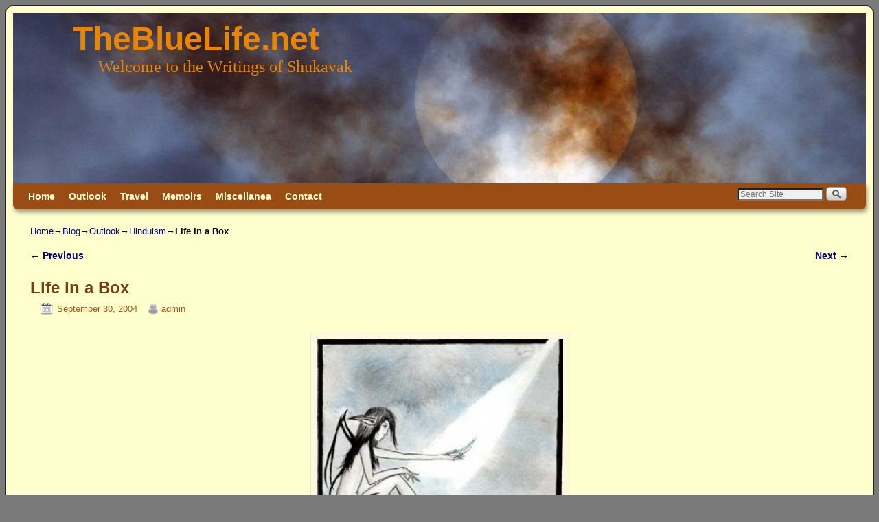

--- FILE ---
content_type: text/html; charset=UTF-8
request_url: https://www.thebluelife.net/2004/09/317/
body_size: 13508
content:
<!DOCTYPE html>
<!--[if IE 7]>	<html id="ie7" dir="ltr" lang="en-US" prefix="og: https://ogp.me/ns#"> <![endif]-->
<!--[if IE 8]>	<html id="ie8" dir="ltr" lang="en-US" prefix="og: https://ogp.me/ns#"> <![endif]-->
<!--[if IE 9]>	<html id="ie9" dir="ltr" lang="en-US" prefix="og: https://ogp.me/ns#"> <![endif]-->
<!--[if !(IE 6) | !(IE 7) | !(IE 8) ] | !(IE 9) ><!-->	<html dir="ltr" lang="en-US" prefix="og: https://ogp.me/ns#"> <!--<![endif]-->
<head>
<meta charset="UTF-8" />
<meta name='viewport' content='width=device-width, initial-scale=1.0, maximum-scale=2.0, user-scalable=yes' />


<link rel="profile" href="http://gmpg.org/xfn/11" />
<link rel="pingback" href="https://www.thebluelife.net/xmlrpc.php" />
<!--[if lt IE 9]>
<script src="https://www.thebluelife.net/wp-content/themes/weaver-ii/js/html5.js" type="text/javascript"></script>
<![endif]-->

<script type="text/javascript">var weaverIsMobile=false;var weaverIsSimMobile=false;var weaverIsStacked=true;var weaverThemeWidth=1400;var weaverMenuThreshold=640;var weaverHideMenuBar=false;var weaverMobileDisabled=false;var weaverFlowToBottom=false;var weaverHideTooltip=false;var weaverUseSuperfish=true;</script>
	<style>img:is([sizes="auto" i], [sizes^="auto," i]) { contain-intrinsic-size: 3000px 1500px }</style>
	
		<!-- All in One SEO 4.9.3 - aioseo.com -->
		<title>Life in a Box | TheBlueLife.net</title>
	<meta name="description" content="Talking about religious organization" />
	<meta name="robots" content="max-image-preview:large" />
	<meta name="author" content="admin"/>
	<link rel="canonical" href="https://www.thebluelife.net/2004/09/317/" />
	<meta name="generator" content="All in One SEO (AIOSEO) 4.9.3" />
		<meta property="og:locale" content="en_US" />
		<meta property="og:site_name" content="TheBlueLife.net | Welcome to the Writings of Shukavak" />
		<meta property="og:type" content="article" />
		<meta property="og:title" content="Life in a Box | TheBlueLife.net" />
		<meta property="og:description" content="Talking about religious organization" />
		<meta property="og:url" content="https://www.thebluelife.net/2004/09/317/" />
		<meta property="article:published_time" content="2004-09-30T15:18:27+00:00" />
		<meta property="article:modified_time" content="2013-04-09T20:44:31+00:00" />
		<meta name="twitter:card" content="summary" />
		<meta name="twitter:title" content="Life in a Box | TheBlueLife.net" />
		<meta name="twitter:description" content="Talking about religious organization" />
		<script type="application/ld+json" class="aioseo-schema">
			{"@context":"https:\/\/schema.org","@graph":[{"@type":"Article","@id":"https:\/\/www.thebluelife.net\/2004\/09\/317\/#article","name":"Life in a Box | TheBlueLife.net","headline":"Life in a Box","author":{"@id":"https:\/\/www.thebluelife.net\/author\/admin\/#author"},"publisher":{"@id":"https:\/\/www.thebluelife.net\/#organization"},"image":{"@type":"ImageObject","url":"https:\/\/www.thebluelife.net\/wp-content\/uploads\/2011\/06\/lifeinabox3.jpg","@id":"https:\/\/www.thebluelife.net\/2004\/09\/317\/#articleImage","width":375,"height":294},"datePublished":"2004-09-30T08:18:27-07:00","dateModified":"2013-04-09T13:44:31-07:00","inLanguage":"en-US","mainEntityOfPage":{"@id":"https:\/\/www.thebluelife.net\/2004\/09\/317\/#webpage"},"isPartOf":{"@id":"https:\/\/www.thebluelife.net\/2004\/09\/317\/#webpage"},"articleSection":"Hinduism, Outlook"},{"@type":"BreadcrumbList","@id":"https:\/\/www.thebluelife.net\/2004\/09\/317\/#breadcrumblist","itemListElement":[{"@type":"ListItem","@id":"https:\/\/www.thebluelife.net#listItem","position":1,"name":"Home","item":"https:\/\/www.thebluelife.net","nextItem":{"@type":"ListItem","@id":"https:\/\/www.thebluelife.net\/category\/outlook\/#listItem","name":"Outlook"}},{"@type":"ListItem","@id":"https:\/\/www.thebluelife.net\/category\/outlook\/#listItem","position":2,"name":"Outlook","item":"https:\/\/www.thebluelife.net\/category\/outlook\/","nextItem":{"@type":"ListItem","@id":"https:\/\/www.thebluelife.net\/category\/outlook\/hinduism\/#listItem","name":"Hinduism"},"previousItem":{"@type":"ListItem","@id":"https:\/\/www.thebluelife.net#listItem","name":"Home"}},{"@type":"ListItem","@id":"https:\/\/www.thebluelife.net\/category\/outlook\/hinduism\/#listItem","position":3,"name":"Hinduism","item":"https:\/\/www.thebluelife.net\/category\/outlook\/hinduism\/","nextItem":{"@type":"ListItem","@id":"https:\/\/www.thebluelife.net\/2004\/09\/317\/#listItem","name":"Life in a Box"},"previousItem":{"@type":"ListItem","@id":"https:\/\/www.thebluelife.net\/category\/outlook\/#listItem","name":"Outlook"}},{"@type":"ListItem","@id":"https:\/\/www.thebluelife.net\/2004\/09\/317\/#listItem","position":4,"name":"Life in a Box","previousItem":{"@type":"ListItem","@id":"https:\/\/www.thebluelife.net\/category\/outlook\/hinduism\/#listItem","name":"Hinduism"}}]},{"@type":"Organization","@id":"https:\/\/www.thebluelife.net\/#organization","name":"TheBlueLife.net","description":"Welcome to the Writings of Shukavak","url":"https:\/\/www.thebluelife.net\/"},{"@type":"Person","@id":"https:\/\/www.thebluelife.net\/author\/admin\/#author","url":"https:\/\/www.thebluelife.net\/author\/admin\/","name":"admin","image":{"@type":"ImageObject","@id":"https:\/\/www.thebluelife.net\/2004\/09\/317\/#authorImage","url":"https:\/\/secure.gravatar.com\/avatar\/59c6ed4bbabd0e43e75ee09cd1ed2f45b1366546034142fe1c5a9671cdde8b68?s=96&r=g","width":96,"height":96,"caption":"admin"}},{"@type":"WebPage","@id":"https:\/\/www.thebluelife.net\/2004\/09\/317\/#webpage","url":"https:\/\/www.thebluelife.net\/2004\/09\/317\/","name":"Life in a Box | TheBlueLife.net","description":"Talking about religious organization","inLanguage":"en-US","isPartOf":{"@id":"https:\/\/www.thebluelife.net\/#website"},"breadcrumb":{"@id":"https:\/\/www.thebluelife.net\/2004\/09\/317\/#breadcrumblist"},"author":{"@id":"https:\/\/www.thebluelife.net\/author\/admin\/#author"},"creator":{"@id":"https:\/\/www.thebluelife.net\/author\/admin\/#author"},"datePublished":"2004-09-30T08:18:27-07:00","dateModified":"2013-04-09T13:44:31-07:00"},{"@type":"WebSite","@id":"https:\/\/www.thebluelife.net\/#website","url":"https:\/\/www.thebluelife.net\/","name":"TheBlueLife.net","description":"Welcome to the Writings of Shukavak","inLanguage":"en-US","publisher":{"@id":"https:\/\/www.thebluelife.net\/#organization"}}]}
		</script>
		<!-- All in One SEO -->

<link rel="alternate" type="application/rss+xml" title="TheBlueLife.net &raquo; Feed" href="https://www.thebluelife.net/feed/" />
<link rel="alternate" type="application/rss+xml" title="TheBlueLife.net &raquo; Comments Feed" href="https://www.thebluelife.net/comments/feed/" />
<script type="text/javascript">
/* <![CDATA[ */
window._wpemojiSettings = {"baseUrl":"https:\/\/s.w.org\/images\/core\/emoji\/16.0.1\/72x72\/","ext":".png","svgUrl":"https:\/\/s.w.org\/images\/core\/emoji\/16.0.1\/svg\/","svgExt":".svg","source":{"concatemoji":"https:\/\/www.thebluelife.net\/wp-includes\/js\/wp-emoji-release.min.js?ver=6.8.3"}};
/*! This file is auto-generated */
!function(s,n){var o,i,e;function c(e){try{var t={supportTests:e,timestamp:(new Date).valueOf()};sessionStorage.setItem(o,JSON.stringify(t))}catch(e){}}function p(e,t,n){e.clearRect(0,0,e.canvas.width,e.canvas.height),e.fillText(t,0,0);var t=new Uint32Array(e.getImageData(0,0,e.canvas.width,e.canvas.height).data),a=(e.clearRect(0,0,e.canvas.width,e.canvas.height),e.fillText(n,0,0),new Uint32Array(e.getImageData(0,0,e.canvas.width,e.canvas.height).data));return t.every(function(e,t){return e===a[t]})}function u(e,t){e.clearRect(0,0,e.canvas.width,e.canvas.height),e.fillText(t,0,0);for(var n=e.getImageData(16,16,1,1),a=0;a<n.data.length;a++)if(0!==n.data[a])return!1;return!0}function f(e,t,n,a){switch(t){case"flag":return n(e,"\ud83c\udff3\ufe0f\u200d\u26a7\ufe0f","\ud83c\udff3\ufe0f\u200b\u26a7\ufe0f")?!1:!n(e,"\ud83c\udde8\ud83c\uddf6","\ud83c\udde8\u200b\ud83c\uddf6")&&!n(e,"\ud83c\udff4\udb40\udc67\udb40\udc62\udb40\udc65\udb40\udc6e\udb40\udc67\udb40\udc7f","\ud83c\udff4\u200b\udb40\udc67\u200b\udb40\udc62\u200b\udb40\udc65\u200b\udb40\udc6e\u200b\udb40\udc67\u200b\udb40\udc7f");case"emoji":return!a(e,"\ud83e\udedf")}return!1}function g(e,t,n,a){var r="undefined"!=typeof WorkerGlobalScope&&self instanceof WorkerGlobalScope?new OffscreenCanvas(300,150):s.createElement("canvas"),o=r.getContext("2d",{willReadFrequently:!0}),i=(o.textBaseline="top",o.font="600 32px Arial",{});return e.forEach(function(e){i[e]=t(o,e,n,a)}),i}function t(e){var t=s.createElement("script");t.src=e,t.defer=!0,s.head.appendChild(t)}"undefined"!=typeof Promise&&(o="wpEmojiSettingsSupports",i=["flag","emoji"],n.supports={everything:!0,everythingExceptFlag:!0},e=new Promise(function(e){s.addEventListener("DOMContentLoaded",e,{once:!0})}),new Promise(function(t){var n=function(){try{var e=JSON.parse(sessionStorage.getItem(o));if("object"==typeof e&&"number"==typeof e.timestamp&&(new Date).valueOf()<e.timestamp+604800&&"object"==typeof e.supportTests)return e.supportTests}catch(e){}return null}();if(!n){if("undefined"!=typeof Worker&&"undefined"!=typeof OffscreenCanvas&&"undefined"!=typeof URL&&URL.createObjectURL&&"undefined"!=typeof Blob)try{var e="postMessage("+g.toString()+"("+[JSON.stringify(i),f.toString(),p.toString(),u.toString()].join(",")+"));",a=new Blob([e],{type:"text/javascript"}),r=new Worker(URL.createObjectURL(a),{name:"wpTestEmojiSupports"});return void(r.onmessage=function(e){c(n=e.data),r.terminate(),t(n)})}catch(e){}c(n=g(i,f,p,u))}t(n)}).then(function(e){for(var t in e)n.supports[t]=e[t],n.supports.everything=n.supports.everything&&n.supports[t],"flag"!==t&&(n.supports.everythingExceptFlag=n.supports.everythingExceptFlag&&n.supports[t]);n.supports.everythingExceptFlag=n.supports.everythingExceptFlag&&!n.supports.flag,n.DOMReady=!1,n.readyCallback=function(){n.DOMReady=!0}}).then(function(){return e}).then(function(){var e;n.supports.everything||(n.readyCallback(),(e=n.source||{}).concatemoji?t(e.concatemoji):e.wpemoji&&e.twemoji&&(t(e.twemoji),t(e.wpemoji)))}))}((window,document),window._wpemojiSettings);
/* ]]> */
</script>
<link rel='stylesheet' id='weaverii-main-style-sheet-css' href='https://www.thebluelife.net/wp-content/themes/weaver-ii/style.min.css?ver=2.1.12' type='text/css' media='all' />
<link rel='stylesheet' id='weaverii-mobile-style-sheet-css' href='https://www.thebluelife.net/wp-content/themes/weaver-ii/style-mobile.min.css?ver=2.1.12' type='text/css' media='all' />
<style id='wp-emoji-styles-inline-css' type='text/css'>

	img.wp-smiley, img.emoji {
		display: inline !important;
		border: none !important;
		box-shadow: none !important;
		height: 1em !important;
		width: 1em !important;
		margin: 0 0.07em !important;
		vertical-align: -0.1em !important;
		background: none !important;
		padding: 0 !important;
	}
</style>
<link rel='stylesheet' id='wp-block-library-css' href='https://www.thebluelife.net/wp-includes/css/dist/block-library/style.min.css?ver=6.8.3' type='text/css' media='all' />
<style id='classic-theme-styles-inline-css' type='text/css'>
/*! This file is auto-generated */
.wp-block-button__link{color:#fff;background-color:#32373c;border-radius:9999px;box-shadow:none;text-decoration:none;padding:calc(.667em + 2px) calc(1.333em + 2px);font-size:1.125em}.wp-block-file__button{background:#32373c;color:#fff;text-decoration:none}
</style>
<link rel='stylesheet' id='aioseo/css/src/vue/standalone/blocks/table-of-contents/global.scss-css' href='https://www.thebluelife.net/wp-content/plugins/all-in-one-seo-pack/dist/Lite/assets/css/table-of-contents/global.e90f6d47.css?ver=4.9.3' type='text/css' media='all' />
<style id='global-styles-inline-css' type='text/css'>
:root{--wp--preset--aspect-ratio--square: 1;--wp--preset--aspect-ratio--4-3: 4/3;--wp--preset--aspect-ratio--3-4: 3/4;--wp--preset--aspect-ratio--3-2: 3/2;--wp--preset--aspect-ratio--2-3: 2/3;--wp--preset--aspect-ratio--16-9: 16/9;--wp--preset--aspect-ratio--9-16: 9/16;--wp--preset--color--black: #000000;--wp--preset--color--cyan-bluish-gray: #abb8c3;--wp--preset--color--white: #ffffff;--wp--preset--color--pale-pink: #f78da7;--wp--preset--color--vivid-red: #cf2e2e;--wp--preset--color--luminous-vivid-orange: #ff6900;--wp--preset--color--luminous-vivid-amber: #fcb900;--wp--preset--color--light-green-cyan: #7bdcb5;--wp--preset--color--vivid-green-cyan: #00d084;--wp--preset--color--pale-cyan-blue: #8ed1fc;--wp--preset--color--vivid-cyan-blue: #0693e3;--wp--preset--color--vivid-purple: #9b51e0;--wp--preset--gradient--vivid-cyan-blue-to-vivid-purple: linear-gradient(135deg,rgba(6,147,227,1) 0%,rgb(155,81,224) 100%);--wp--preset--gradient--light-green-cyan-to-vivid-green-cyan: linear-gradient(135deg,rgb(122,220,180) 0%,rgb(0,208,130) 100%);--wp--preset--gradient--luminous-vivid-amber-to-luminous-vivid-orange: linear-gradient(135deg,rgba(252,185,0,1) 0%,rgba(255,105,0,1) 100%);--wp--preset--gradient--luminous-vivid-orange-to-vivid-red: linear-gradient(135deg,rgba(255,105,0,1) 0%,rgb(207,46,46) 100%);--wp--preset--gradient--very-light-gray-to-cyan-bluish-gray: linear-gradient(135deg,rgb(238,238,238) 0%,rgb(169,184,195) 100%);--wp--preset--gradient--cool-to-warm-spectrum: linear-gradient(135deg,rgb(74,234,220) 0%,rgb(151,120,209) 20%,rgb(207,42,186) 40%,rgb(238,44,130) 60%,rgb(251,105,98) 80%,rgb(254,248,76) 100%);--wp--preset--gradient--blush-light-purple: linear-gradient(135deg,rgb(255,206,236) 0%,rgb(152,150,240) 100%);--wp--preset--gradient--blush-bordeaux: linear-gradient(135deg,rgb(254,205,165) 0%,rgb(254,45,45) 50%,rgb(107,0,62) 100%);--wp--preset--gradient--luminous-dusk: linear-gradient(135deg,rgb(255,203,112) 0%,rgb(199,81,192) 50%,rgb(65,88,208) 100%);--wp--preset--gradient--pale-ocean: linear-gradient(135deg,rgb(255,245,203) 0%,rgb(182,227,212) 50%,rgb(51,167,181) 100%);--wp--preset--gradient--electric-grass: linear-gradient(135deg,rgb(202,248,128) 0%,rgb(113,206,126) 100%);--wp--preset--gradient--midnight: linear-gradient(135deg,rgb(2,3,129) 0%,rgb(40,116,252) 100%);--wp--preset--font-size--small: 13px;--wp--preset--font-size--medium: 20px;--wp--preset--font-size--large: 36px;--wp--preset--font-size--x-large: 42px;--wp--preset--spacing--20: 0.44rem;--wp--preset--spacing--30: 0.67rem;--wp--preset--spacing--40: 1rem;--wp--preset--spacing--50: 1.5rem;--wp--preset--spacing--60: 2.25rem;--wp--preset--spacing--70: 3.38rem;--wp--preset--spacing--80: 5.06rem;--wp--preset--shadow--natural: 6px 6px 9px rgba(0, 0, 0, 0.2);--wp--preset--shadow--deep: 12px 12px 50px rgba(0, 0, 0, 0.4);--wp--preset--shadow--sharp: 6px 6px 0px rgba(0, 0, 0, 0.2);--wp--preset--shadow--outlined: 6px 6px 0px -3px rgba(255, 255, 255, 1), 6px 6px rgba(0, 0, 0, 1);--wp--preset--shadow--crisp: 6px 6px 0px rgba(0, 0, 0, 1);}:where(.is-layout-flex){gap: 0.5em;}:where(.is-layout-grid){gap: 0.5em;}body .is-layout-flex{display: flex;}.is-layout-flex{flex-wrap: wrap;align-items: center;}.is-layout-flex > :is(*, div){margin: 0;}body .is-layout-grid{display: grid;}.is-layout-grid > :is(*, div){margin: 0;}:where(.wp-block-columns.is-layout-flex){gap: 2em;}:where(.wp-block-columns.is-layout-grid){gap: 2em;}:where(.wp-block-post-template.is-layout-flex){gap: 1.25em;}:where(.wp-block-post-template.is-layout-grid){gap: 1.25em;}.has-black-color{color: var(--wp--preset--color--black) !important;}.has-cyan-bluish-gray-color{color: var(--wp--preset--color--cyan-bluish-gray) !important;}.has-white-color{color: var(--wp--preset--color--white) !important;}.has-pale-pink-color{color: var(--wp--preset--color--pale-pink) !important;}.has-vivid-red-color{color: var(--wp--preset--color--vivid-red) !important;}.has-luminous-vivid-orange-color{color: var(--wp--preset--color--luminous-vivid-orange) !important;}.has-luminous-vivid-amber-color{color: var(--wp--preset--color--luminous-vivid-amber) !important;}.has-light-green-cyan-color{color: var(--wp--preset--color--light-green-cyan) !important;}.has-vivid-green-cyan-color{color: var(--wp--preset--color--vivid-green-cyan) !important;}.has-pale-cyan-blue-color{color: var(--wp--preset--color--pale-cyan-blue) !important;}.has-vivid-cyan-blue-color{color: var(--wp--preset--color--vivid-cyan-blue) !important;}.has-vivid-purple-color{color: var(--wp--preset--color--vivid-purple) !important;}.has-black-background-color{background-color: var(--wp--preset--color--black) !important;}.has-cyan-bluish-gray-background-color{background-color: var(--wp--preset--color--cyan-bluish-gray) !important;}.has-white-background-color{background-color: var(--wp--preset--color--white) !important;}.has-pale-pink-background-color{background-color: var(--wp--preset--color--pale-pink) !important;}.has-vivid-red-background-color{background-color: var(--wp--preset--color--vivid-red) !important;}.has-luminous-vivid-orange-background-color{background-color: var(--wp--preset--color--luminous-vivid-orange) !important;}.has-luminous-vivid-amber-background-color{background-color: var(--wp--preset--color--luminous-vivid-amber) !important;}.has-light-green-cyan-background-color{background-color: var(--wp--preset--color--light-green-cyan) !important;}.has-vivid-green-cyan-background-color{background-color: var(--wp--preset--color--vivid-green-cyan) !important;}.has-pale-cyan-blue-background-color{background-color: var(--wp--preset--color--pale-cyan-blue) !important;}.has-vivid-cyan-blue-background-color{background-color: var(--wp--preset--color--vivid-cyan-blue) !important;}.has-vivid-purple-background-color{background-color: var(--wp--preset--color--vivid-purple) !important;}.has-black-border-color{border-color: var(--wp--preset--color--black) !important;}.has-cyan-bluish-gray-border-color{border-color: var(--wp--preset--color--cyan-bluish-gray) !important;}.has-white-border-color{border-color: var(--wp--preset--color--white) !important;}.has-pale-pink-border-color{border-color: var(--wp--preset--color--pale-pink) !important;}.has-vivid-red-border-color{border-color: var(--wp--preset--color--vivid-red) !important;}.has-luminous-vivid-orange-border-color{border-color: var(--wp--preset--color--luminous-vivid-orange) !important;}.has-luminous-vivid-amber-border-color{border-color: var(--wp--preset--color--luminous-vivid-amber) !important;}.has-light-green-cyan-border-color{border-color: var(--wp--preset--color--light-green-cyan) !important;}.has-vivid-green-cyan-border-color{border-color: var(--wp--preset--color--vivid-green-cyan) !important;}.has-pale-cyan-blue-border-color{border-color: var(--wp--preset--color--pale-cyan-blue) !important;}.has-vivid-cyan-blue-border-color{border-color: var(--wp--preset--color--vivid-cyan-blue) !important;}.has-vivid-purple-border-color{border-color: var(--wp--preset--color--vivid-purple) !important;}.has-vivid-cyan-blue-to-vivid-purple-gradient-background{background: var(--wp--preset--gradient--vivid-cyan-blue-to-vivid-purple) !important;}.has-light-green-cyan-to-vivid-green-cyan-gradient-background{background: var(--wp--preset--gradient--light-green-cyan-to-vivid-green-cyan) !important;}.has-luminous-vivid-amber-to-luminous-vivid-orange-gradient-background{background: var(--wp--preset--gradient--luminous-vivid-amber-to-luminous-vivid-orange) !important;}.has-luminous-vivid-orange-to-vivid-red-gradient-background{background: var(--wp--preset--gradient--luminous-vivid-orange-to-vivid-red) !important;}.has-very-light-gray-to-cyan-bluish-gray-gradient-background{background: var(--wp--preset--gradient--very-light-gray-to-cyan-bluish-gray) !important;}.has-cool-to-warm-spectrum-gradient-background{background: var(--wp--preset--gradient--cool-to-warm-spectrum) !important;}.has-blush-light-purple-gradient-background{background: var(--wp--preset--gradient--blush-light-purple) !important;}.has-blush-bordeaux-gradient-background{background: var(--wp--preset--gradient--blush-bordeaux) !important;}.has-luminous-dusk-gradient-background{background: var(--wp--preset--gradient--luminous-dusk) !important;}.has-pale-ocean-gradient-background{background: var(--wp--preset--gradient--pale-ocean) !important;}.has-electric-grass-gradient-background{background: var(--wp--preset--gradient--electric-grass) !important;}.has-midnight-gradient-background{background: var(--wp--preset--gradient--midnight) !important;}.has-small-font-size{font-size: var(--wp--preset--font-size--small) !important;}.has-medium-font-size{font-size: var(--wp--preset--font-size--medium) !important;}.has-large-font-size{font-size: var(--wp--preset--font-size--large) !important;}.has-x-large-font-size{font-size: var(--wp--preset--font-size--x-large) !important;}
:where(.wp-block-post-template.is-layout-flex){gap: 1.25em;}:where(.wp-block-post-template.is-layout-grid){gap: 1.25em;}
:where(.wp-block-columns.is-layout-flex){gap: 2em;}:where(.wp-block-columns.is-layout-grid){gap: 2em;}
:root :where(.wp-block-pullquote){font-size: 1.5em;line-height: 1.6;}
</style>
<link rel='stylesheet' id='sedlex_styles-css' href='https://www.thebluelife.net/wp-content/sedlex/inline_styles/f74c972870ad2d0e138cf54700f3a109b3fc52fc.css?ver=20260201' type='text/css' media='all' />
<script type="text/javascript" src="https://www.thebluelife.net/wp-includes/js/jquery/jquery.min.js?ver=3.7.1" id="jquery-core-js"></script>
<script type="text/javascript" src="https://www.thebluelife.net/wp-includes/js/jquery/jquery-migrate.min.js?ver=3.4.1" id="jquery-migrate-js"></script>
<script type="text/javascript" src="https://www.thebluelife.net/wp-content/sedlex/inline_scripts/61652f578158568f3bbc2defe8d3629a24b29d69.js?ver=20260201" id="sedlex_scripts-js"></script>
<link rel="https://api.w.org/" href="https://www.thebluelife.net/wp-json/" /><link rel="alternate" title="JSON" type="application/json" href="https://www.thebluelife.net/wp-json/wp/v2/posts/317" /><link rel="EditURI" type="application/rsd+xml" title="RSD" href="https://www.thebluelife.net/xmlrpc.php?rsd" />
<meta name="generator" content="WordPress 6.8.3" />
<link rel='shortlink' href='https://www.thebluelife.net/?p=317' />
<link rel="alternate" title="oEmbed (JSON)" type="application/json+oembed" href="https://www.thebluelife.net/wp-json/oembed/1.0/embed?url=https%3A%2F%2Fwww.thebluelife.net%2F2004%2F09%2F317%2F" />
<link rel="alternate" title="oEmbed (XML)" type="text/xml+oembed" href="https://www.thebluelife.net/wp-json/oembed/1.0/embed?url=https%3A%2F%2Fwww.thebluelife.net%2F2004%2F09%2F317%2F&#038;format=xml" />
<link type="text/css" rel="stylesheet" href="https://www.thebluelife.net/wp-content/plugins/posts-for-page/pfp.css" />

<!-- Weaver II Extras Version 2.2.10 -->

<!-- This site is using Weaver II 2.1.12 (90) subtheme: WP Weaver -->
<style type="text/css">
/* Weaver II styles - Version 90 */
a {color:#030382;}
a:visited {color:#BD1A15;}
a:hover {color:#E37120;}
.entry-title a {color:#7A3D11;}
.entry-title a:visited {color:#7A3D11;}
.entry-meta a, .entry-utility a {color:#AB5518;}
.entry-meta a:visited, .entry-utility a:visited {color:#AB5518;}
.entry-meta a:hover, .entry-utility a:hover {color:#E37120;}
.widget-area a {color:#E32019;}
.widget-area a:visited {color:#BD1A15;}
.widget-area a:hover {color:#E37120;}
#wrapper {border: 1px solid #222;}
#sidebar_primary,#sidebar_right,#sidebar_left,.sidebar_top,.sidebar_bottom,.sidebar_extra,#first,#second,#third,#fourth, .mobile_widget_area {border: 1px solid #222;}
#wrapper, #branding, #colophon, .commentlist li.comment, #respond, #sidebar_primary,#sidebar_right,#sidebar_left,.sidebar_top,.sidebar_bottom,.sidebar_extra,#first,#second,#third,#fourth,.mobile_widget_area {-moz-border-radius: 10px; -webkit-border-radius: 10px; border-radius: 10px;}
#sidebar_wrap_right.right-1-col,#sidebar_wrap_right.right-2-col,#sidebar_wrap_right.right-2-col-bottom,
#sidebar_wrap_left.left-1-col,#sidebar_wrap_left.left-2-col,#sidebar_wrap_left.left-2-col-bottom,#sidebar_wrap_left,#sidebar_wrap_right
{-moz-border-radius: 10px; -webkit-border-radius: 10px; border-radius: 10px;}
.commentlist li.comment .comment-meta {-moz-border-radius-topleft: 7px; -moz-border-radius-topright: 7px;
 -webkit-border-top-left-radius: 7px; -webkit-border-top-right-radius: 7px; border-top-left-radius: 7px; border-top-right-radius: 7px;}
#access {-moz-border-radius-bottomleft: 7px; -moz-border-radius-bottomright: 7px;
 -webkit-border-bottom-left-radius: 7px; -webkit-border-bottom-right-radius: 7px; border-bottom-left-radius: 7px; border-bottom-right-radius: 7px;}
#access2 {-moz-border-radius-topleft: 7px; -moz-border-radius-topright: 7px;
 -webkit-border-top-left-radius: 7px; -webkit-border-top-right-radius: 7px; border-top-left-radius: 7px; border-top-right-radius: 7px;}
#wrapper {-webkit-box-shadow: 0 0 3px 3px rgba(0,0,0,0.25); -moz-box-shadow: 0 0 3px 3px rgba(0,0,0,0.25); box-shadow: 0 0 3px 3px rgba(127,127,127,0.25);}
#wrapper{max-width:1400px;}
#sidebar_primary,.mobile_widget_area {background-color:#F0EBA8;}
#sidebar_right {background-color:#FAF5AF;}
#sidebar_left {background-color:#F0EBA8;}
.sidebar_top,.sidebar_extra {background-color:#FAF5AF;}
.sidebar_bottom {background-color:#FAF5AF;}
#first,#second,#third,#fourth {background-color:transparent;}
.widget {background-color:transparent;}
#container_wrap.right-1-col{width:75.000%;} #sidebar_wrap_right.right-1-col{width:25.000%;}
#container_wrap.right-2-col,#container_wrap.right-2-col-bottom{width:67.000%;} #sidebar_wrap_right.right-2-col,#sidebar_wrap_right.right-2-col-bottom{width:33.000%;}
#container_wrap.left-1-col{width:75.000%;} #sidebar_wrap_left.left-1-col{width:25.000%;}
#container_wrap.left-2-col,#container_wrap.left-2-col-bottom{width:67.000%;} #sidebar_wrap_left.left-2-col,#sidebar_wrap_left.left-2-col-bottom{width:33.000%;}
#container_wrap{width:66.000%;} #sidebar_wrap_left{width:17.000%;} #sidebar_wrap_right{width:17.000%;}
#sidebar_wrap_2_left_left, #sidebar_wrap_2_right_left {width:54.000%;margin-right:1%;}
#sidebar_wrap_2_left_right, #sidebar_wrap_2_right_right {width:45.000%;}
body {padding: 8px 8px 8px 8px; }
@media only screen and (max-width:640px) { /* header widget area mobile rules */
} /* end mobile rules */
#main {padding: 10px 0 0 0;}
#site-title {font-size:400.000%;}
#site-description {font-size:200.000%;}
#site-title {overflow:hidden; padding:0; margin:0; position:absolute; left:7.000%; top: 1.000%; z-index:20;}
#site-description {overflow:hidden; padding:0; margin:0; position:absolute; left:10.000%; top: 23.000%; z-index:20;}
.menu_bar a, .mobile_menu_bar a {font-weight:bold;}
.menu_bar, .menu_bar ul {-webkit-box-shadow: rgba(0, 0, 0, 0.4) 2px 4px 6px;
-moz-box-shadow: rgba(0, 0, 0, 0.4) 2px 4px 6px; box-shadow: rgba(0, 0, 0, 0.4) 2px 4px 6px;max-width:1400px;}#wrap-header #nav-bottom-menu{position:relative;z-index:95;}
#wrap-header #nav-top-menu{position:relative;z-index:100;}
.menu_bar ul ul a {padding:10px 20px;}
.sf-sub-indicator {background: url(/wp-content/themes/weaver-ii/js/superfish/images/arrows-ffffff.png) no-repeat -10px -100px;}
.menu_bar, .menu_bar a,.menu_bar a:visited,.mobile_menu_bar a {color:#FFFFCD;}
.menu_bar li:hover > a, .menu_bar a:focus {background-color:#733A10;}
.menu_bar li:hover > a, .menu_bar a:focus {color:#EDEDBE;}
.menu_bar ul ul a {background-color:#AB5618;}
.menu_bar ul ul a,.menu_bar ul ul a:visited {color:#FFFFCD;}
.menu_bar ul ul :hover > a {background-color:#733A10;}
.menu_bar ul ul :hover > a {color:#EDEDBE;}
.menu_bar, .mobile_menu_bar, .menu-add {background-color:#994D15;}
#infobar {font-size:110%;}
.mobile-menu-link {border-color:#FFFFCD;}
.widget-area .menu-vertical,.menu-vertical {clear:both;background-color:transparent;margin:0;width:100%;overflow:hidden;border-bottom:3px solid #FFFFCD;border-top:1px solid #FFFFCD;}
.widget-area .menu-vertical ul, .menu-vertical ul {margin: 0; padding: 0; list-style-type: none;  list-style-image:none;font-family: inherit;}
.widget-area .menu-vertical li a, .widget-area .menu-vertical a:visited, .menu-vertical li a, .menu-vertical a:visited {
color: #FFFFCD;  background-color: #994D15; display: block !important; padding: 5px 10px; text-decoration: none; border-top:2px solid #FFFFCD;}
.widget-area .menu-vertical a:hover,.widget-area .menu-vertical a:focus, .menu-vertical a:hover,.menu-vertical a:focus {
color: #EDEDBE; background-color: #733A10;text-decoration: none;}
.widget-area .menu-vertical ul ul li, .menu-vertical ul ul li { margin: 0; }
.widget-area .menu-vertical ul ul a,.menu-vertical ul ul a {color: #FFFFCD; background-color: #994D15;
 display: block; padding: 4px 5px 4px 25px; text-decoration: none;border:0;
 border-top:1px solid #FFFFCD;}
.widget-area .menu-vertical ul ul a:hover,#wrap-header .menu-vertical ul ul a:hover,#wrap-header .menu-vertical ul a:hover {color: #EDEDBE; background-color: #733A10; text-decoration: none;}
.widget-area .menu-vertical ul ul ul a,.menu-vertical ul ul ul a {padding: 4px 5px 4px 35px;}
.widget-area .menu-vertical ul ul ul a,.menu-vertical ul ul ul ul a {padding: 4px 5px 4px 45px;}
.widget-area .menu-vertical ul ul ul ul a,.menu-vertical ul ul ul ul ul a {padding: 4px 5px 4px 55px;}
.menu_bar .current_page_item > a, .menu_bar .current-menu-item > a, .menu_bar .current-cat > a, .menu_bar .current_page_ancestor > a,.menu_bar .current-category-ancestor > a, .menu_bar .current-menu-ancestor > a, .menu_bar .current-menu-parent > a, .menu_bar .current-category-parent > a,.menu-vertical .current_page_item > a, .menu-vertical .current-menu-item > a, .menu-vertical .current-cat > a, .menu-vertical .current_page_ancestor > a, .menu-vertical .current-category-ancestor > a, .menu-vertical .current-menu-ancestor > a, .menu-vertical .current-menu-parent > a, .menu-vertical .current-category-parent > a,.widget-area .menu-vertical .current_page_item > a, .widget-area .menu-vertical .current-menu-item > a, .widget-area .menu-vertical .current-cat > a, .widget-area .menu-vertical .current_page_ancestor > a {color:#FFFF66 !important;}
#content, .entry-content h1, .entry-content h2 {color:#000000;}
#content h1, #content h2, #content h3, #content h4, #content h5, #content h6, #content dt, #content th,
h1, h2, h3, h4, h5, h6,#author-info h2 {color:#7A3D11;}
#content h1.entry-title {color:#7A3D11;}
.commentlist li.comment, #respond {background-color:transparent;}
.wp-caption p.wp-caption-text, #content .gallery .gallery-caption,.entry-attachment .entry-caption {color:#333333;}
#content img.size-full, #content img.size-large, #content img.size-medium, #content img.size-thumbnail, #content .attachment-thumbnail, #content .gallery img,#content .gallery-thumb img,.entry-attachment img, #content .wp-caption img, #content img.wp-post-image,#content img[class*="wp-image-"],#author-avatar img,img.avatar {background-color:#FFF8DC;}
.home .sticky, #container.page-with-posts .sticky, #container.index-posts .sticky {background-color:#EDEDBF;}
.entry-meta, .entry-content label, .entry-utility {color:#7A3D11;}
body {font-size:12px;}
body {font-family:Palatino,Times,serif;}
h3#comments-title,h3#reply-title,.menu_bar,.mobile_menu_bar,
#author-info,#infobar,#nav-above, #nav-below,#cancel-comment-reply-link,.form-allowed-tags,
#site-info,#site-title,#wp-calendar,#comments-title,.comment-meta,.comment-body tr th,.comment-body thead th,
.entry-content label,.entry-content tr th,.entry-content thead th,.entry-format,.entry-meta,.entry-title,
.entry-utility,#respond label,.navigation,.page-title,.pingback p,.reply,.widget-title,
.wp-caption-text,input[type=submit] {font-family:Verdana,Arial,sans-serif;}
body {background-color:#F5F5DC;}
body {color:#000000;}
#wrapper {background-color:#FFFFCD;}
#main {background-color:transparent;}
#container {background-color:transparent;}
#content {background-color:transparent;}
#content .post,.post {background-color:transparent;}
#branding {background-color:transparent;}
#colophon {background-color:#FFFAB3;}
hr {background-color:#7A3D11;}
.entry-meta {background-color:transparent;}
.entry-utility {background-color:transparent;}
input, textarea, ins, pre {background-color:#FFFFCD;}
.widget {color:#000000;}
.widget-title {border-bottom: 1px solid #7A3D11; margin-bottom:5px;padding-bottom:3px;}
.widget-title, .widget_search label, #wp-calendar caption {color: #7A3D11;}
#site-title a {color:#E68507;}
#site-description {color:#E68507;}
#site-description {font-style: normal; top: 60px;}
/* Weaver II Mobile Device Options */
@media only screen and (max-width:768px) and (orientation:portrait) {body {padding: 0px !important;}}
@media only screen and (max-width:640px) {
#main a, #mobile-widget-area a, .sidebar_top a, .sidebar_bottom a, .sidebar_extra a{text-decoration: underline !important;}
}
@media only screen and (max-width: 580px) {
}

/* end Weaver II CSS */
</style> <!-- end of main options style section -->


<!--[if lte IE 8]>
<style type="text/css" media="screen">
#content img.size-thumbnail,#content img.size-medium,#content img.size-large,#content img.size-full,#content img.attachment-thumbnail,
#content img.wp-post-image,img.avatar,.format-chat img.format-chat-icon,
#wrapper,#branding,#colophon,#content, #content .post,
#sidebar_primary,#sidebar_right,#sidebar_left,.sidebar_top,.sidebar_bottom,.sidebar_extra,
#first,#second,#third,#fourth,
#commentform input:focus,#commentform textarea:focus,#respond input#submit {
		behavior: url(https://www.thebluelife.net/wp-content/themes/weaver-ii/js/PIE/PIE.php) !important; position:relative;
}
</style>
<![endif]-->

<!-- End of Weaver II options -->
<style type="text/css" id="custom-background-css">
body.custom-background { background-color: #7a7a7a; }
</style>
				<!-- Easy Columns 2.1.1 by Pat Friedl http://www.patrickfriedl.com -->
			<link rel="stylesheet" href="https://www.thebluelife.net/wp-content/plugins/easy-columns/css/easy-columns.css" type="text/css" media="screen, projection" />
			</head>

<body class="wp-singular post-template-default single single-post postid-317 single-format-standard custom-background wp-theme-weaver-ii singular not-logged-in weaver-desktop ">
<a href="#page-bottom" id="page-top">&darr;</a> <!-- add custom CSS to use this page-bottom link -->
<div id="wrapper" class="hfeed">
<div id="wrap-header">
	<header id="branding" role="banner"><div id="branding-content">
		<div id="site-logo"></div>
		<div id="site-logo-link" onclick="location.href='https://www.thebluelife.net/';"></div>

		<div class="title-description-xhtml">
			<h1 id="site-title"  class="title-on-header"><span><a href="https://www.thebluelife.net/" title="TheBlueLife.net" rel="home">TheBlueLife.net</a></span></h1>
			<h2 id="site-description"> Welcome to the Writings of Shukavak</h2>
		</div>
		<div id="header_image">
                              <img src="https://www.thebluelife.net/wp-content/themes/weaver-ii/images/headers/moon.jpg" width="1400" height="140" alt="TheBlueLife.net" />
        		</div><!-- #header_image -->
	</div></header><!-- #branding-content, #branding -->
<div id="wrap-bottom-menu">
<div id="mobile-bottom-nav" class="mobile_menu_bar" style="padding:5px 10px 5px 10px;clear:both;">
	<div style="margin-bottom:20px;">
<span class="mobile-home-link">
	<a href="https://www.thebluelife.net/" title="TheBlueLife.net" rel="home">Home</a></span>
	<span class="mobile-menu-link"><a href="javascript:void(null);" onclick="weaverii_ToggleMenu(document.getElementById('nav-bottom-menu'), this, 'Menu &darr;', 'Menu &uarr;')">Menu &darr;</a></span></div>
</div>
		<div class="skip-link"><a class="assistive-text" href="#content" title="">Skip to primary content</a></div>
			<div class="skip-link"><a class="assistive-text" href="#sidebar_primary" title="">Skip to secondary content</a></div>
				<div id="nav-bottom-menu"><nav id="access" class="menu_bar" role="navigation">
<div class="menu"><ul id="menu-home-bar" class="sf-menu"><li id="menu-item-3427" class="menu-item menu-item-type-post_type menu-item-object-page menu-item-home menu-item-3427"><a href="https://www.thebluelife.net/">Home</a></li>
<li id="menu-item-3423" class="menu-item menu-item-type-post_type menu-item-object-page menu-item-3423"><a href="https://www.thebluelife.net/outlook-table-of-contents/">Outlook</a></li>
<li id="menu-item-3424" class="menu-item menu-item-type-post_type menu-item-object-page menu-item-3424"><a href="https://www.thebluelife.net/travel-table-of-contents/">Travel</a></li>
<li id="menu-item-3422" class="menu-item menu-item-type-post_type menu-item-object-page menu-item-3422"><a href="https://www.thebluelife.net/memoirs-table-of-contents/">Memoirs</a></li>
<li id="menu-item-3425" class="menu-item menu-item-type-post_type menu-item-object-page menu-item-3425"><a href="https://www.thebluelife.net/table-of-contents/">Miscellanea</a></li>
<li id="menu-item-3426" class="menu-item menu-item-type-post_type menu-item-object-page menu-item-3426"><a href="https://www.thebluelife.net/contact/">Contact</a></li>
</ul></div><div class="menu-add"><span class="menu-add-search"><form role="search" style="background:transparent;" method="get" class="searchform" action="https://www.thebluelife.net/" >
	<label class="screen-reader-text" for="s">Search for:</label>
	<input type="search" value="" name="s" id="s" placeholder="Search Site" />
	<input class="searchformimg" type="image" src="/wp-content/themes/weaver-ii/images/search_button.gif" alt="Search" />
	</form></span></div>		</nav></div><!-- #access --></div> <!-- #wrap-bottom-menu -->
</div> <!-- #wrap-header -->
	<div id="main">
		<div id="container_wrap" class="container-single equal_height one-column">
	<div id="infobar">
<span id="breadcrumbs"><span class="crumbs"><a href="https://www.thebluelife.net/">Home</a>&rarr;<a href="https://www.thebluelife.net/articles/">Blog</a>&rarr;<a href="https://www.thebluelife.net/category/outlook/">Outlook</a>&rarr;<a href="https://www.thebluelife.net/category/outlook/hinduism/">Hinduism</a>&rarr;<span class="bcur-page">Life in a Box</span></span></span>	<span class='infobar_right'>
<span id="infobar_paginate"></span>
	</span></div><div class="weaver-clear"></div><!-- #infobar -->
		<div id="container">
			<div id="content" role="main">

				<nav id="nav-above" class="navigation">
				<h3 class="assistive-text">Post navigation</h3>
					<div class="nav-previous"><a href="https://www.thebluelife.net/2004/09/my-father/" rel="prev"><span class="meta-nav">&larr;</span> Previous</a></div>
				<div class="nav-next"><a href="https://www.thebluelife.net/2004/10/first-private-space-flight/" rel="next">Next <span class="meta-nav">&rarr;</span></a></div>
				</nav><!-- #nav-above -->


<article id="post-317" class="content-single  post-317 post type-post status-publish format-standard hentry category-hinduism category-outlook">
	<header class="entry-header">
		<div class="entry-hdr"><h1 class="entry-title">Life in a Box</h1></div>

		<div class="entry-meta">
						<div class="meta-info-wrap entry-meta-icons">
			<span class="sep posted-on">Posted on </span><a href="https://www.thebluelife.net/2004/09/317/" title="8:18 AM" rel="bookmark"><time class="entry-date" datetime="2004-09-30T08:18:27-07:00">September 30, 2004</time></a><span class="by-author"> <span class="sep"> by </span> <span class="author vcard"><a class="url fn n" href="https://www.thebluelife.net/author/admin/" title="View all posts by admin" rel="author">admin</a></span></span>
			</div><!-- .entry-meta-icons -->		</div><!-- .entry-meta -->
	</header><!-- .entry-header -->

	<div class="entry-content cf">
		<p style="text-align: justify;"><a href="https://www.thebluelife.net/wp-content/uploads/2011/06/lifeinabox3.jpg" class="gallery_colorbox"><img fetchpriority="high" decoding="async" class="aligncenter size-full wp-image-1409" title="lifeinabox3" src="https://www.thebluelife.net/wp-content/uploads/2011/06/lifeinabox3.jpg"  alt="" width="375" height="294" srcset="https://www.thebluelife.net/wp-content/uploads/2011/06/lifeinabox3.jpg 375w, https://www.thebluelife.net/wp-content/uploads/2011/06/lifeinabox3-300x235.jpg 300w" sizes="(max-width: 375px) 100vw, 375px" /></a>If you are a faithful member of a religious organization, you live in a box. If you are a serving member of the military, you live in a box. If you are an active member of a political party, you live in a box. Life is full of boxes. Boxes are necessary. Boxes help us organize our lives. We put things into boxes. We put our mind into boxes.</p>
<p style="text-align: justify;">As a youth growing up in Toronto I became involved with the Hare Krishna movement and in so doing I unwittingly put my mind into a box, the box of medieval Vaishnavism. You can debate whether my involvement in Krishna Consciousness was a good thing or not, but in either case it turned out to be much more than I could have foreseen and there came a time when it was necessary to free myself from this box. The rationale for my decision to leave the box will become apparent as this writing proceeds. For now, however, I will begin to discuss life within the box called Krishna Consciousness.</p>
<p style="text-align: justify;">I have described Krishna Consciousness as &#8220;old time religion.&#8221; This, of course, is the framing of a Hindu religious tradition in Christian terms, but I think the characterization fits. More precisely Krishna Consciousness is religious fundamentalism, which is the interpretation of religious scripture in literal terms. It is also religious evangelicalism–spread the word and save the world. Chanting in the streets of Toronto, the devotees were taking the direct word of God to the &#8220;fallen souls&#8221; of Toronto in an attempt to save them. This is precisely the same thing that evangelical Christians do and what was been done by missionaries the world over throughout history. The Hare Krishna movement is nothing less than a Hindu missionary organization. We often hear about &#8220;born again&#8221; Christianity. In this country a large segment of Christians profess this form of Christianity including the current president of the United States, George W. Bush, and many of his predecessors including Presidents Charter and Reagan. Krishna Consciousness is nothing less than &#8220;born again&#8221; Hinduism. All you need do is change the name of Jesus to Krishna and change the stories from Biblical stories to Puranic Hindu stories and you have &#8220;born again Hinduism.&#8221; The mental attitude is identical.</p>
<p style="text-align: justify;">So what is it about Krishna consciousness that brings it so close to born again Christianity and other forms of religious fundamentalism? It is the doctrine that sacred scripture must be interpreted literally and that scripture constitutes the most comprehensive means of knowing, above even perception and reason. It is this single tenet that clearly defines Krishna Consciousness as a form of religious fundamentalism similar to born again Christianity, Islamic or Jewish fundamentalism and other forms of religious literalism. They demand that you surrender your mind and emotions to an external ideal or power. In effect you temporarily shut down your mind and suppress your personality. In exchange you receive a discipline, a world view, and a way of life. You live in a clearly defined world and therefore you know precisely how to think and act. This is also the case when you surrender to a political ideal such as marxism, or join a military organization such as the United States Armed Forces.</p>
<p style="text-align: justify;">I consider my time spent in the Hare Krishna movement to be extremely valuable and yet extremely difficult. My years spent in this fundamentalist&#8217;s state of mind allowed me to touch some incredibly basic aspects of human nature and to come into contact with my own psychology and my own essence. In joining Krishna Consciousness, I received a discipline and distinct purpose in life. But I also entered my own heart of darkness and touched my passion. As arrogant as this may seem, I now have a better idea of my potential.</p>
<div style="text-align: justify;">There is well known writer, Joseph Conrad, who wrote a novel entitled, Heart of Darkness, in which a European explorer, possessing a moral character and with the best of intentions, enters the darkness of the African jungle. Once inside the womb of the African wilderness he finds himself stripped of European culture and utterly alone with himself. He soon finds himself doing things he never could have dreamed of. In a similar way, my venture into Krishna Consciousness was my own journey into the African wilderness, into my own heart of darkness. I learned what tremendous evil, as well as what tremendous good, lies within the human soul.</div>
<p style="text-align: justify;">Anna, do you know what ghee is? In English it is called clarified butter. Put a pound of<a href="https://www.thebluelife.net/wp-content/uploads/2004/09/lifeinabox2.jpg" class="gallery_colorbox"><img decoding="async" class="alignright size-full wp-image-2017" title="lifeinabox2" src="https://www.thebluelife.net/wp-content/uploads/2004/09/lifeinabox2.jpg"  alt="" width="300" height="194" /></a> butter into a cooking pot. Turn up the heat ever so gently. Watch what happens. First, the butter melts and later it begins to pop and sputter, all kinds of impurities begin to rise to the top. Skim these impurities away and eventually you will be left with a pure and golden oil that we call ghee. This is clarified butter. The human soul is like butter. Turn the heat up by depriving a person of adequate sleep, food and sex. Isolate the person from his indigenous culture, remove all social barriers, minimize common moral values and watch what happens. You will be shocked to see what kinds of impurities exist within the human soul, within your soul. Now take that person, unlock their passion and focus it on a lofty goal. Watch the creative juices flow. This was Krishna Consciousness in the 1970s. Tremendous acts of creativity took place, as well as great acts of misplaced spirituality.</p>
<p style="text-align: justify;">Comments:</p>
<p style="text-align: justify;">Shesha Marvin: I really enjoyed this article and I want to read more. I think it&#8217;s interesting that this it the most I&#8217;ve really of your writing. This post clarifies so much of the crap stuffed into my head as a kid. I&#8217;ve dated a lot of Christians and seem to attract them to my swing dances and lessons. In this association I&#8217;ve learned enough to really see how Christianity has imbedded itself into western Hinduism. Such ideas include the need to worship 1 all powerful god or the need to save souls via crusades and preaching tours. One of the happiest days of my life was the day I left New Vrindavana, the Hare Krishna farm community where I was raised. I prefer my freedom from the Box. I found NO value in having my answers to life&#8217;s questions given to me in a boxed set. (10/1/04, 8:45 PM)</p>
<p style="text-align: justify;">Karnamrita Harbert: I only have one memorie from New Vrindavan, Cold marble flooring, and one hard bunk bed. I remember wetting the bed, waking up and feeling alone. I don&#8217;t think I was there long. Recently though I did take a trip to New Vrindavan hoping to gather some information about my past. People there remember Pita, and where curious to know what he was doing. I was not comfortable there at all, people there had a film of black to them, a greasy sort of feeling. Their eyes, lifeless. My heart pourd out to them and I wanted to save them from the madness. They were all cows following some unnamed master. I am glad I was not involed in that box for too long. (10/2/04, 10:20 AM)</p>
<p style="text-align: justify;">*Illustration by Lalita © 2005</p>
<p style="text-align: justify;">Image Source: <a title="http://coverlaydown.com/2010/10/darkness-darkness-coverfolk-for-our-shorter-days/" href="http://coverlaydown.com/2010/10/darkness-darkness-coverfolk-for-our-shorter-days/">http://coverlaydown.com/2010/10/darkness-darkness-coverfolk-for-our-shorter-days/</a></p>
			</div><!-- .entry-content -->

	<footer class="entry-utility">
<div class="meta-info-wrap entry-meta-icons">
			<span class="cat-links">
<span class="entry-utility-prep entry-utility-prep-cat-links">Posted in</span> <a href="https://www.thebluelife.net/category/outlook/hinduism/" rel="category tag">Hinduism</a>, <a href="https://www.thebluelife.net/category/outlook/" rel="category tag">Outlook</a>			</span>
		<span class="permalink-icon"><a href="https://www.thebluelife.net/2004/09/317/" title="Permalink to Life in a Box" rel="bookmark">permalink</a></span>
	</div><!-- .entry-meta-icons -->

	</footer><!-- .entry-utility -->
</article><!-- #post-317 -->

				<nav id="nav-below" class="navigation">
				<h3 class="assistive-text">Post navigation</h3>
					<div class="nav-previous"><a href="https://www.thebluelife.net/2004/09/my-father/" rel="prev"><span class="meta-nav">&larr;</span> Previous</a></div>
				<div class="nav-next"><a href="https://www.thebluelife.net/2004/10/first-private-space-flight/" rel="next">Next <span class="meta-nav">&rarr;</span></a></div>
				</nav><!-- #nav-above -->


	<div id="comments">

		<p class="nocomments">Comments are closed.</p>
</div><!-- #comments -->


			</div><!-- #content -->
		</div><!-- #container -->
		</div><!-- #container_wrap -->

    <div class='weaver-clear'></div></div><!-- #main -->
	<footer id="colophon" role="contentinfo">
	  <div>

		<div id="site-ig-wrap">
		<span id="site-info">
		&copy; 2026 - <a href="https://www.thebluelife.net/" title="TheBlueLife.net" rel="home">TheBlueLife.net</a>
		</span> <!-- #site-info -->
		<span id="site-generator">
		<a href="http://wordpress.org/" title="wordpress.org" rel="generator" target="_blank">Proudly powered by WordPress</a>&nbsp;
Weaver II by <a href="http://weavertheme.com" target="_blank" title="http://weavertheme.com">WP Weaver</a>
		</span> <!-- #site-generator -->
		</div><!-- #site-ig-wrap -->
		<div class="weaver-clear"></div>
	  </div>
	</footer><!-- #colophon -->
</div><!-- #wrapper -->
<a href="#page-top" id="page-bottom">&uarr;</a>
<div id="weaver-final" class="weaver-final-normal"><script type="speculationrules">
{"prefetch":[{"source":"document","where":{"and":[{"href_matches":"\/*"},{"not":{"href_matches":["\/wp-*.php","\/wp-admin\/*","\/wp-content\/uploads\/*","\/wp-content\/*","\/wp-content\/plugins\/*","\/wp-content\/themes\/weaver-ii\/*","\/*\\?(.+)"]}},{"not":{"selector_matches":"a[rel~=\"nofollow\"]"}},{"not":{"selector_matches":".no-prefetch, .no-prefetch a"}}]},"eagerness":"conservative"}]}
</script>
<script type="text/javascript" id="weaverJSLib-js-extra">
/* <![CDATA[ */
var weaver_menu_params = {"selector":"li:has(ul) > a","selector_leaf":"li li li:not(:has(ul)) > a"};
/* ]]> */
</script>
<script type="text/javascript" src="https://www.thebluelife.net/wp-content/themes/weaver-ii/js/weaverjslib.min.js?ver=2.1.12" id="weaverJSLib-js"></script>
</div> <!-- #weaver-final -->
</body>
</html>


--- FILE ---
content_type: text/css
request_url: https://www.thebluelife.net/wp-content/sedlex/inline_styles/f74c972870ad2d0e138cf54700f3a109b3fc52fc.css?ver=20260201
body_size: 771
content:

/*====================================================*/
/* FILE /plugins//image-zoom/css/theme3.css*/
/*====================================================*/
/*
    Colorbox Core Style:
    The following CSS is consistent between example themes and should not be altered.
*/
#colorbox, #cboxOverlay, #cboxWrapper{position:absolute; top:0; left:0; z-index:9999; overflow:hidden;}
#cboxWrapper {max-width:none;}
#cboxOverlay{position:fixed; width:100%; height:100%;}
#cboxMiddleLeft, #cboxBottomLeft{clear:left;}
#cboxContent{position:relative;}
#cboxLoadedContent{overflow:auto; -webkit-overflow-scrolling: touch;}
#cboxTitle{margin:0;}
#cboxLoadingOverlay, #cboxLoadingGraphic{position:absolute; top:0; left:0; width:100%; height:100%;}
#cboxPrevious, #cboxNext, #cboxClose, #cboxSlideshow{cursor:pointer;}
.cboxPhoto{float:left; margin:auto; border:0; display:block; max-width:none; -ms-interpolation-mode:bicubic;}
.cboxIframe{width:100%; height:100%; display:block; border:0;}
#colorbox, #cboxContent, #cboxLoadedContent{box-sizing:content-box; -moz-box-sizing:content-box; -webkit-box-sizing:content-box;}

/* 
    User Style:
    Change the following styles to modify the appearance of Colorbox.  They are
    ordered & tabbed in a way that represents the nesting of the generated HTML.
*/
.gallery_colorbox {cursor: url(https://www.thebluelife.net/wp-content/plugins/image-zoom/img/zoomin.cur), pointer; }
#cboxOverlay{background:#000;}
#colorbox{outline:0;}
#cboxContent{margin-top:40px;margin-bottom:40px;margin-left:10px;margin-right:10px;background: #000 url('https://www.thebluelife.net/wp-content/plugins/image-zoom/img/loading.gif') no-repeat center;}
.cboxIframe{background:#fff;}
#cboxError{padding:50px; border:1px solid #ccc;color:#BBB;text-align:center;}
#cboxLoadedContent{border:5px solid #000; background:#fff;}
#cboxTitle{position:absolute; bottom:-40px; height:40px; overflow:auto; overflow-y:hidden; left:0; color:#ccc;}
#cboxTitle h2{margin:0px;padding:0px;font-size:105%;font-weight:bold ;}
#cboxCurrent{position:absolute; top:-40px; height:40px; overflow:auto; overflow-y:hidden; right:0px; color:#ccc;}
#cboxLoadingGraphic{background:url('https://www.thebluelife.net/wp-content/plugins/image-zoom/img/loading.gif') no-repeat center center;}
#cboxLoadingOverlay{background:#000;}
#cboxLoadingGraphic{background:url('https://www.thebluelife.net/wp-content/plugins/image-zoom/img/loading.gif') no-repeat center center;}
#cboxLoadedContent{border:5px solid #FFFFFF;background:#FFFFFF;background:url('https://www.thebluelife.net/wp-content/plugins/image-zoom/img/loading.gif') no-repeat center;}

/* these elements are buttons, and may need to have additional styles reset to avoid unwanted base styles */
#cboxPrevious, #cboxNext, #cboxSlideshow, #cboxClose {border:0; padding:0; margin:0; overflow:visible; width:auto; background:none; }

/* avoid outlines on :active (mouseclick), but preserve outlines on :focus (tabbed navigating) */
#cboxPrevious:active, #cboxNext:active, #cboxSlideshow:active, #cboxClose:active {outline:0;}

#cboxPrevious{position:absolute; bottom:15px; left:50%; margin-left:-47px; background:url('https://www.thebluelife.net/wp-content/plugins/image-zoom/img/theme3.png') no-repeat 0px -16px; width:34px; height:32px; text-indent:-9999px;}
#cboxPrevious:hover{background-position:0px -81px;}
#cboxNext{position:absolute; bottom:15px; left:50%; margin-left:13px; background:url('https://www.thebluelife.net/wp-content/plugins/image-zoom/img/theme3.png') no-repeat -63px -16px; width:34px; height:32px; text-indent:-9999px;}
#cboxNext:hover{background-position:-63px -81px;}
#cboxClose{position:absolute; top:-8px; right:-11px; display:block; background:url('https://www.thebluelife.net/wp-content/plugins/image-zoom/img/theme3.png') no-repeat -37px 0px; width:26px; height:25px; text-indent:-9999px;}
#cboxClose:hover{background-position:-37px -29px;}
.cboxSlideshow_off #cboxSlideshow{position:absolute; bottom:15px; left:50%; margin-left: -13px; display:block; background:url('https://www.thebluelife.net/wp-content/plugins/image-zoom/img/theme3.png') no-repeat -37px -130px; width:26px; height:32px; text-indent:-9999px;}
.cboxSlideshow_off #cboxSlideshow:hover{background-position:-37px -161px}
.cboxSlideshow_on #cboxSlideshow{position:absolute; bottom:15px; left:50%; margin-left: -13px; display:block; background:url('https://www.thebluelife.net/wp-content/plugins/image-zoom/img/theme3.png') no-repeat -37px -193px; width:26px; height:32px; text-indent:-9999px;}
.cboxSlideshow_on #cboxSlideshow:hover{background-position:-37px -224px; }


/*====================================================*/
/* FILE /sedlex/inline_styles/cd00cf09019ffa5ad13db6fd5e892fe0722237e7.css*/
/*====================================================*/
.gallery_colorbox {}
#cboxOverlay{}
#colorbox{}
#cboxContent{}
.cboxIframe{}
#cboxError{}
#cboxLoadedContent{}
#cboxTitle{}
#cboxTitle h2{}
#cboxCurrent{}
#cboxLoadingGraphic{}
#cboxLoadingOverlay{}
#cboxLoadingGraphic{}
#cboxLoadedContent{}
#cboxPrevious, #cboxNext, #cboxSlideshow, #cboxClose {}
#cboxPrevious:active, #cboxNext:active, #cboxSlideshow:active, #cboxClose:active {}
#cboxPrevious{}
#cboxPrevious:hover{}
#cboxNext{}
#cboxClose{}
#cboxClose:hover{}
.cboxSlideshow_off #cboxSlideshow{}
.cboxSlideshow_off #cboxSlideshow:hover{}
.cboxSlideshow_on #cboxSlideshow{}
.cboxSlideshow_on #cboxSlideshow:hover{}
